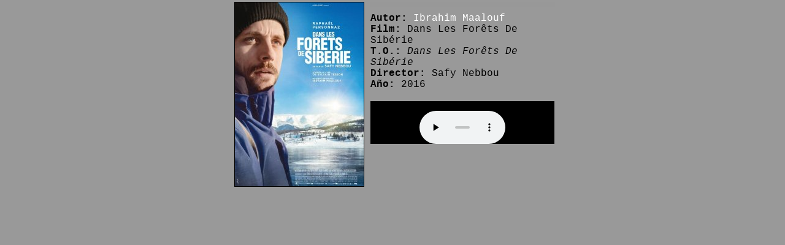

--- FILE ---
content_type: text/html; charset=UTF-8
request_url: https://epdlp.com/bso.php?id=9413
body_size: 1024
content:
<HTML>
<meta name="robots" content="INDEX, FOLLOW">
<META name="GOOGLEBOT" content="INDEX, FOLLOW">
<meta name="robots" content="ALL">
<meta name="rating" content="GENERAL,NOT RATED">
<meta http-equiv="Content-Type" content="text/html; charset=UTF-8"/>
<META name="description" content="El Poder de la Palabra.
The Power of the Word.">
<META name="keywords" content="literatura, arte, arquitectura, musica clasica, bandas sonoras, cine, poesa, prosa, pintura, edificios,rascacielos, america, africa, asia, europa, oceania, literature in spanish, art, architecture, clasical music, soundtracks, movies, poetry in spanish, paintings, buildings, skycrapers, europe">
     
      <HEAD>
<TITLE>Dans Les Forêts De Sibérie, 2016</TITLE>
</HEAD>
<script language=JavaScript>
<!--
//Disable right mouse click Script
var message='No disponible';
function clickIE() {if (document.all) {alert(message);return false;}}
function clickNS(e) {if
(document.layers||(document.getElementById&&!document.all)) {
if (e.which==2||e.which==3) {alert(message);return false;}}}
if (document.layers)
{document.captureEvents(Event.MOUSEDOWN);document.onmousedown=clickNS;}
else{document.onmouseup=clickNS;document.oncontextmenu=clickIE;}
document.oncontextmenu=new Function('return false')
// -->
</script>
<BODY BGCOLOR=#999999 TOPMARGIN=0 BOTTOMMARGIN=0 MARGINHEIGHT=0>
<CENTER><TABLE BORDER=0><TR><TD><font face='Courier New'><FONT SIZE=3>

<img align=left src=fotos/imaalouf3.jpg HEIGHT=300 BORDER=1 hspace=10>
<IMG align=left src=fotos/fondogris.jpg BORDER=0><BR>

<B>Autor:</B> <FONT COLOR=#FFFFFF>Ibrahim Maalouf</FONT><BR>
<B>Film:</B> Dans Les Forêts De Sibérie<BR>
<B>T.O.:</B> <I>Dans Les Forêts De Sibérie</I><BR>
<B>Director:</B> Safy Nebbou<BR>
<B>A&ntilde;o:</B> 2016<BR><BR>

<EMBED src=asx/imaalouf3.mp3 HIDDEN=false AUTOSTART=true LOOP=false
	CONTROLLER=true VOLUME=50 WIDTH=300 HEIGHT=70></CENTER></BODY>
</html>

<!-- Default Statcounter code for El Poder de la Palabra https://www.epdlp.com
-->
<script type="text/javascript">
var sc_project=12203563; 
var sc_invisible=1; 
var sc_security="a0684289"; 
var sc_https=1; 
</script>
<script type="text/javascript"
src="https://www.statcounter.com/counter/counter.js" async></script>
<noscript><div class="statcounter"><a title="Web Analytics"
href="https://statcounter.com/" target="_blank"><img class="statcounter"
src="https://c.statcounter.com/12203563/0/a0684289/1/" alt="Web
Analytics"></a></div></noscript>
<!-- End of Statcounter Code -->




<!-- Default Statcounter code for El Poder de la Palabra https://www.epdlp.com
-->
<script type="text/javascript">
var sc_project=12203563; 
var sc_invisible=1; 
var sc_security="a0684289"; 
var sc_https=1; 
</script>
<script type="text/javascript"
src="https://www.statcounter.com/counter/counter.js" async></script>
<noscript><div class="statcounter"><a title="Web Analytics"
href="https://statcounter.com/" target="_blank"><img class="statcounter"
src="https://c.statcounter.com/12203563/0/a0684289/1/" alt="Web
Analytics"></a></div></noscript>
<!-- End of Statcounter Code -->